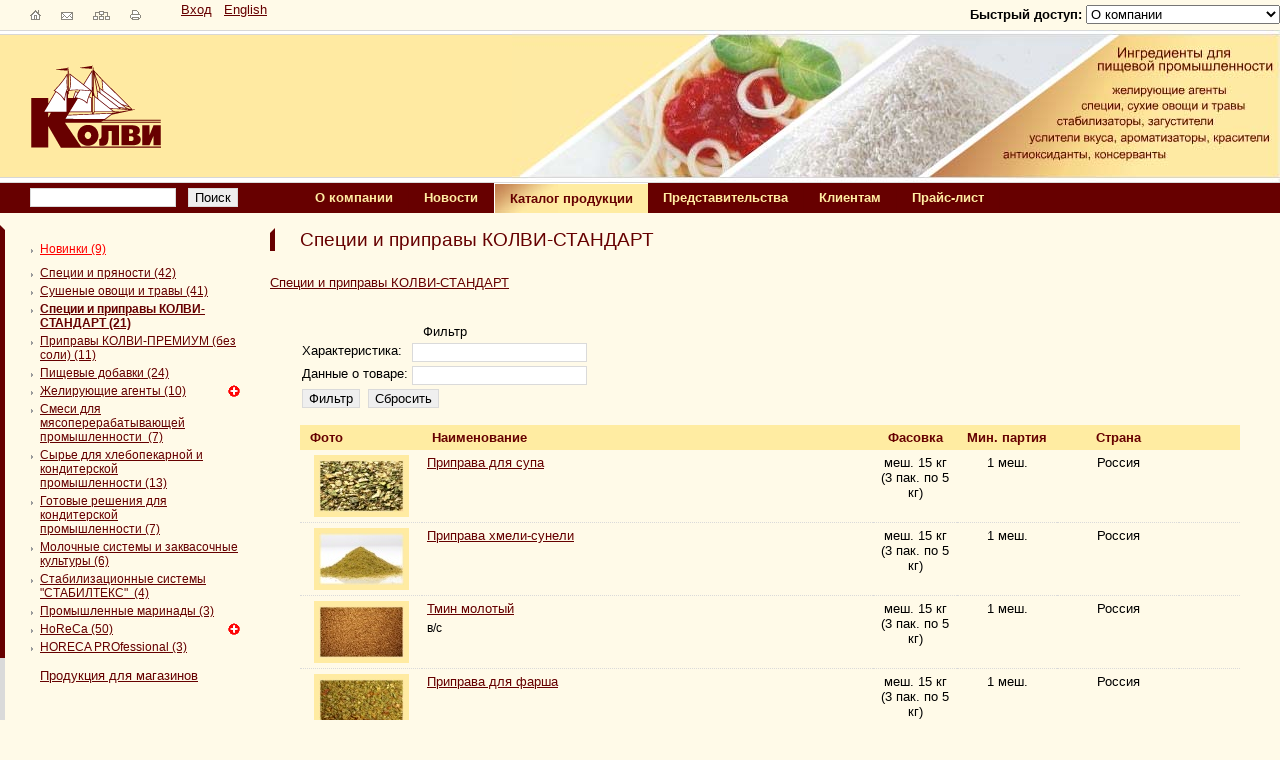

--- FILE ---
content_type: text/html; charset=windows-1251
request_url: https://kolvy.ru/catalogue/81/
body_size: 33585
content:
 
<!DOCTYPE html PUBLIC "-//W3C//DTD XHTML 1.0 Transitional//EN" "http://www.w3.org/TR/xhtml1/DTD/xhtml1-transitional.dtd">
<html xmlns="http://www.w3.org/1999/xhtml" xml:lang="ru" lang="ru">
<head>
<meta name="yandex-verification" content="3a8e2b0a854cdd86" />
<meta name='yandex-verification' content='45c9d966c52e5571' />
<meta http-equiv="Content-Type" content="text/html; charset=windows-1251" />
<link href="/bitrix/cache/css/s1/kolvy1/page_f0a68b567f6128ee8a9f0975b5bd5431/page_f0a68b567f6128ee8a9f0975b5bd5431_9d3da4172599f12849090ac67c48562e.css?1749549856" type="text/css" rel="stylesheet" />
<link href="/bitrix/cache/css/s1/kolvy1/kernel/kernel.css?1749636544" type="text/css" rel="stylesheet" />
<script type="text/javascript"> var arKernelCSS = new Array('/bitrix/js/main/core/css/core.css','/bitrix/js/main/core/css/core_popup.css','/home/kolvy/rusbk.ru/docs/bitrix/js/main/core/css/core.css','/home/kolvy/rusbk.ru/docs/bitrix/js/main/core/css/core_popup.css','/bitrix/js/fileman/sticker.css','/bitrix/js/main/core/css/core_panel.css'); </script><link href="/bitrix/cache/css/s1/kolvy1/template_59cec55bd11c3a487f8eada2658c0c4d/template_59cec55bd11c3a487f8eada2658c0c4d_39b68672103a7ac692e0f2dd7937964c.css?1749549596" type="text/css" rel="stylesheet" />

<script type="text/javascript">if(!window.BX)window.BX={message:function(mess){if(typeof mess=='object') for(var i in mess) BX.message[i]=mess[i]; return true;}};</script><script type="text/javascript">(window.BX||top.BX).message({'LANGUAGE_ID':'ru','FORMAT_DATE':'DD.MM.YYYY','FORMAT_DATETIME':'DD.MM.YYYY HH:MI:SS','COOKIE_PREFIX':'BITRIX_SM','USER_ID':'','SERVER_TIME':'1769406705','SERVER_TZ_OFFSET':'10800','USER_TZ_OFFSET':'0','USER_TZ_AUTO':'Y','bitrix_sessid':'7d7813434a471ac8d48ce6906250a89c','SITE_ID':'s1'});(window.BX||top.BX).message({'JS_CORE_LOADING':'Загрузка...','JS_CORE_NO_DATA':'- Нет данных -','JS_CORE_WINDOW_CLOSE':'Закрыть','JS_CORE_WINDOW_EXPAND':'Развернуть','JS_CORE_WINDOW_NARROW':'Свернуть в окно','JS_CORE_WINDOW_SAVE':'Сохранить','JS_CORE_WINDOW_CANCEL':'Отменить','JS_CORE_H':'ч','JS_CORE_M':'м','JS_CORE_S':'с','JSADM_AI_HIDE_EXTRA':'Скрыть лишние','JSADM_AI_ALL_NOTIF':'Показать все','JSADM_AUTH_REQ':'Требуется авторизация!','JS_CORE_WINDOW_AUTH':'Войти','JS_CORE_IMAGE_FULL':'Полный размер'});</script>
<script type="text/javascript" src="/bitrix/cache/js/s1/kolvy1/kernel/kernel.js?1749959173"></script>
<script type="text/javascript"> BX.setKernelJS(['/bitrix/js/main/core/core.js','/bitrix/js/main/core/core_ajax.js','/bitrix/js/main/session.js','/bitrix/js/main/core/core_popup.js','/home/kolvy/rusbk.ru/docs/bitrix/js/main/core/core.js','/home/kolvy/rusbk.ru/docs/bitrix/js/main/core/core_ajax.js','/home/kolvy/rusbk.ru/docs/bitrix/js/main/session.js','/home/kolvy/rusbk.ru/docs/bitrix/js/main/core/core_popup.js','/bitrix/js/main/core/core_fx.js','/bitrix/js/main/core/core_window.js','/bitrix/js/fileman/sticker.js','/bitrix/js/main/core/core_admin.js','/bitrix/js/main/utils.js','/bitrix/js/main/admin_tools.js','/bitrix/js/main/popup_menu.js','/bitrix/js/main/admin_search.js','/bitrix/js/main/hot_keys.js','/bitrix/js/main/public_tools.js','/home/kolvy/rusbk.ru/docs/bitrix/js/main/cphttprequest.js']); </script><script type="text/javascript">
bxSession.Expand(1440, '7d7813434a471ac8d48ce6906250a89c', false, '6f55f5052fa0f604f480b82056d3c4e1');
</script>


<script type="text/javascript" src="/bitrix/cache/js/s1/kolvy1/template_d6220b8dec95a5f24f650b4d08c17154/template_d6220b8dec95a5f24f650b4d08c17154_1c9dae1a2c09a856229a6d57dedb601b.js?1749549596"></script>

<link rel="stylesheet" type="text/css" href="/kolvy_ru/design/css/style.css">

	<!--[if lte IE 6]>
	<style type="text/css">
		
		#banner-overlay { 
			background-image: none;
			filter: progid:DXImageTransform.Microsoft.AlphaImageLoader(src='/bitrix/templates/kolvy1images/overlay.png', sizingMethod = 'crop'); 
		}
		
		div.product-overlay {
			background-image: none;
			filter: progid:DXImageTransform.Microsoft.AlphaImageLoader(src='/bitrix/templates/kolvy1images/product-overlay.png', sizingMethod = 'crop');
		}
		
	</style>
	<![endif]-->

	<title>Специи и приправы КОЛВИ-СТАНДАРТ</title>


<script language="javascript">
isDOM=document.getElementById;
isOpera=window.opera && isDOM;
var MM_contentVersion = 5;
var plugin = (navigator.mimeTypes && navigator.mimeTypes["application/x-shockwave-flash"]) ? navigator.mimeTypes["application/x-shockwave-flash"].enabledPlugin : 0;
if ( plugin ) {
	var words = navigator.plugins["Shockwave Flash"].description.split(" ");
	for (var i = 0; i < words.length; ++i){
		if (isNaN(parseInt(words[i]))) continue;
		var MM_PluginVersion = words[i];
	}
	var MM_FlashCanPlay = MM_PluginVersion >= MM_contentVersion;
}
else if (navigator.userAgent && navigator.userAgent.indexOf("MSIE")>=0 && (navigator.appVersion.indexOf("Win") != -1)) {
	document.write('<SCR' + 'IPT LANGUAGE=VBScript\> \n'); //FS hide this from IE4.5 Mac by splitting the tag
	document.write('on error resume next \n');
	document.write('MM_FlashCanPlay = ( IsObject(CreateObject("ShockwaveFlash.ShockwaveFlash." & MM_contentVersion)))\n');
	document.write('</SCR' + 'IPT\> \n');
}

function place_swf(name,src,w,h,scale,wmode,noflash_img,img_alt,link){
	document.write('<object classid="clsid:d27cdb6e-ae6d-11cf-96b8-444553540000" codebase="http://fpdownload.macromedia.com/pub/shockwave/cabs/flash/swflash.cab#version=5,0,0,0" width="'+w+'" height="'+h+'" id="'+name+'" align="middle"><param name="allowScriptAccess" value="sameDomain"><param name="movie" value="'+src+'"><param name="menu" value="false"><param name="quality" value="high"><param name="scale" value="'+scale+'"><param name="wmode" value="'+wmode+'"><param name="bgcolor" value="#ffffff"><embed src="'+src+'" menu="false" quality="high" scale="'+scale+'" wmode="'+wmode+'" bgcolor="#ffffff" width="'+w+'" height="'+h+'" name="'+name+'" align="middle" allowScriptAccess="sameDomain" type="application/x-shockwave-flash" pluginspage="http://www.macromedia.com/go/getflashplayer"></object>');
}
</script>


<script type="text/javascript" src="/js/jquery-1.8.0.min.js"></script>
<script type="text/javascript" src="/lightbox/js/lightbox-2.6.min.js"></script>
<link rel="stylesheet" type="text/css" href="/lightbox/css/lightbox.css"/>
</head>
<body>
	<div id="page-wrapper">
	<div id="panel"></div>
		
<table border=0 width="100%" height="100%" cellpadding="0" cellspacing="0" class="table-top-menu">
	<tr height="30">
		<td colspan="2" valign=middle align=left><table width="100%" height="100%" border=0 cellpadding=0 cellspacing=0>
				<tr>
					<td nowrap valign=middle><IMG height=1 alt="" src="/kolvy_ru/design/images/trans.gif" width=20 border=0><A href="/"><IMG alt="На главную" hspace=10 src="/kolvy_ru/design/images/home.gif" border=0></A><A href="mailto:kolvy@kolvy.ru"><IMG alt="Написать письмо" hspace=10 src="/kolvy_ru/design/images/mail.gif" border=0></A><A href="/sitemap/"><IMG alt="Карта сайта" hspace=10 src="/kolvy_ru/design/images/map.gif" border=0></A><A href="/catalogue/81/?print=Y" target="_blank"><IMG alt="Версия для печати" hspace=10 src="/kolvy_ru/design/images/print.gif" border=0></A></td>
					<td width="100%" align=left valign=middle style="padding-left:30px;"><P><A href="/partners/files/">Вход</A>&nbsp;&nbsp; 
                    <A href="/eng/">English</A>&nbsp;&nbsp; 					<td nowrap valign=middle>
					<b>Быстрый доступ:</b>&nbsp;
					</td>
					<td valign=middle>

<select onchange="if (this.options[this.selectedIndex].value == '') this.selectedIndex=0; else window.open(this.options[this.selectedIndex].value,'_top')">

	<option value="/about/">
		О компании	</option>


	<option value="/about/">
		.....О компании	</option>


	<option value="/about/rekvizity.php">
		.....Реквизиты	</option>


	<option value="/about/clients.php">
		.....Клиенты	</option>


	<option value="/about/credential.php">
		.....Сертификаты и дипломы	</option>


	<option value="/about/personal.php">
		.....Сотрудники	</option>


	<option value="/about/vacancy.php">
		.....Вакансии	</option>


	<option value="/about/contacts.php">
		.....Контакты	</option>


	<option value="/news/">
		Новости	</option>


	<option value="/catalogue/">
		Каталог продукции	</option>


	<option value="/representatives/">
		Представительства	</option>


	<option value="/partners/">
		Клиентам	</option>


	<option value="/partners/index.php">
		.....Сотрудничество	</option>


	<option value="/partners/article/">
		.....Статьи	</option>


	<option value="/partners/links/">
		.....Полезные ссылки 	</option>


	<option value="/partners/answers/">
		.....Ответы на вопросы	</option>


	<option value="/partners/files/">
		.....Файлы	</option>


	<option value="https://disk.yandex.ru/d/NRqL5rpVyjx0wg">
		Прайс-лист	</option>



</select>

						
</td>
				</tr>
			</table></td>
	</tr>
	<tr height=151>
		<td class="tmpl_header">
		
		<a href="/"><img style="padding-top:1px;" width="132" height="86" hspace="30" vspace="30" src="/kolvy_ru/design/images/logo.gif" border="0"></a>
		<!--<a href="/"><img style="" src="/images/kolvy_ny.jpg" border="0"></a>-->
		
		
		
		
			<div><img alt="" src="/kolvy_ru/design/images/trans.gif" width=1 height=1 border=0></div></td>
		<td width="100%" align=right class="tmpl_header"><script language="javascript"><!--
			if (MM_FlashCanPlay && !isOpera){
				document.write('<object classid="clsid:d27cdb6e-ae6d-11cf-96b8-444553540000" codebase="http://fpdownload.macromedia.com/pub/shockwave/cabs/flash/swflash.cab#version=6,0,0,0" width="768" height="152" id="addline" align="><param name="allowScriptAccess" value="sameDomain" /><param name="movie" value="/kolvy_ru/design/flash/addline.swf" /><param name="quality" value="high" /><param name="bgcolor" value="#FFFAE8" /><embed src="/kolvy_ru/design/flash/addline.swf" quality="high" bgcolor="#FFFAE8" width="768" height="152" name="addline" align=" allowScriptAccess="sameDomain" type="application/x-shockwave-flash" pluginspage="http://www.macromedia.com/go/getflashplayer" /></object>');
			}
			else{
				document.write('<img width=768 height=152 hspace=0 vspace=0 border=0 src="/kolvy_ru/design/images/tmpl/noflash.jpg" alt="ООО Колви">');					
			}
			--></script>
			<noscript>
			<img width=768 height=152 hspace=0 vspace=0 border=0 src="/kolvy_ru/design/images/tmpl/noflash.jpg" alt="ООО Колви">
			</noscript></td>
	</tr>
	<tr height=30>
		<td valign=middle class="tmpl_hormenu_td" width="20%">
		
<FORM name=search_form action="/search/index.php">
	<table width=100% height="100%" cellpadding=0 cellspacing=0 border=0>
		<tr>
			<td align=left valign=center>
			
<input type="text" class="search_input" name="q" value="" size="15" maxlength="50" />
						
				&nbsp;
				<input name="s" class="search_button" name="action" type="submit" value="Поиск" />
			</td>
		</tr>
	</table>
</FORM> 
		
		</td>
		<td class="tmpl_hormenu_td" &nbsp;width="80%">
		
		
<div style="float: right;">

</div>
		

		<table height="100%" border=0 cellpadding=0 cellspacing=0>
				<tr>

			<td nowrap class="menu_item" onmouseover="this.className='menu_item_over'" onmouseout="this.className='menu_item'" vAlign="center" align="middle"><a href="/about/">О компании</a></td>
				<td nowrap class="menu_item" onmouseover="this.className='menu_item_over'" onmouseout="this.className='menu_item'" vAlign="center" align="middle"><a href="/news/">Новости</a></td>
				<td nowrap class="menu_item_over" vAlign="center" align="middle"><a href="/catalogue/">Каталог продукции</a></td>
				<td nowrap class="menu_item" onmouseover="this.className='menu_item_over'" onmouseout="this.className='menu_item'" vAlign="center" align="middle"><a href="/representatives/">Представительства</a></td>
				<td nowrap class="menu_item" onmouseover="this.className='menu_item_over'" onmouseout="this.className='menu_item'" vAlign="center" align="middle"><a href="/partners/">Клиентам</a></td>
				<td nowrap class="menu_item" onmouseover="this.className='menu_item_over'" onmouseout="this.className='menu_item'" vAlign="center" align="middle"><a href="https://disk.yandex.ru/d/NRqL5rpVyjx0wg">Прайс-лист</a></td>
	

				</tr>
			</table>

</td>
	</tr>
	<tr height="100%">
		<td class="tmpl_left_col">
        	<!--<div class="left-bg-top"><img src="/kolvy_ru/design/images/news_fishka.gif"></div>-->
            	<div class="gray-bg">
                   





<style type="text/css">
	.tmpl_left_col .catalog-section-list{background:url(http://kolvy.ru/kolvy_ru/design/images/news_line.gif) repeat-y scroll left bottom transparent; padding:0 0 0 20px;}
	.tmpl_left_col .catalog-section-list ul{ margin:0px; padding:10px 0 0 20px;}
	.tmpl_left_col .catalog-section-list li{list-style-image:url(/kolvy_ru/design/images/pimps/pimp_01_li.gif); font-size:12px; margin:0px; padding:0 0 4px 0px;}
	.tmpl_left_col .catalog-section-list li.m0{color:red; padding-bottom:10px;}
	.tmpl_left_col .catalog-section-list li.m0 a{color:red;}
    .tmpl_left_col .catalog-section-list li a.active{font-weight:bold;}
</style>


<style type="text/css">
.closed {display:none;}
.opened {display:block;}
</style>

<script type="text/javascript">
function toggle(imgElem, divId) {

  if(document.getElementById) {

    var divElem = document.getElementById(divId);

    if(divElem.className == "closed") {

        imgElem.src = "/images/menu_opened.gif";
        divElem.className = "opened";

    } else {

        imgElem.src = "/images/menu_closed.gif"; 
        divElem.className = "closed";
    }
  }

}

$(document).ready(function(){
	var a_active = $('td.tmpl_left_col div.catalog-section-list ul ul a.active');
	a_active.parentsUntil('ul.left_menu1').last().prev().prev().find('a').addClass('active');
	a_active.parentsUntil('ul.left_menu1').last().prev().attr('src', "/images/menu_opened.gif");
	a_active.parentsUntil('ul.left_menu1').last().toggleClass('closed');
	a_active.parentsUntil('ul.left_menu1').last().toggleClass('opened');
	
	
});
</script> 




<div align="left"><img src="http://kolvy.ru/kolvy_ru/design/images/news_fishka.gif"></div>
<div class="catalog-section-list">

<ul class="left_menu1">


<li class="m0"><a  href="/catalogue/95/">
Новинки&nbsp;(9)</a></li>






<li class="m1"><a  href="/catalogue/79/">
Специи и пряности&nbsp;(42)</a></li>






<li class="m2"><a  href="/catalogue/80/">
Сушеные овощи и травы&nbsp;(41)</a></li>






<li class="m3"><a  class="active" href="/catalogue/81/">
Специи и приправы КОЛВИ-СТАНДАРТ&nbsp;(21)</a></li>






<li class="m4"><a  href="/catalogue/97/">
Приправы КОЛВИ-ПРЕМИУМ (без соли)&nbsp;(11)</a></li>






<li class="m5"><a  href="/catalogue/82/">
Пищевые добавки&nbsp;(24)</a></li>






<li class="m6"><a  href="/catalogue/93/">
Желирующие агенты&nbsp;(10)</a></li>




<img src='/images/menu_closed.gif' class='toogle_img' onclick='toggle(this, 7)'> <ul id='7' class='closed'>

<li class="m7"><a  href="/catalogue/89/">
Желатин&nbsp;(3)</a></li>






<li class="m8"><a  href="/catalogue/91/">
Камеди&nbsp;(3)</a></li>






<li class="m9"><a  href="/catalogue/90/">
Прочие гидроколоиды&nbsp;(3)</a></li>






<li class="m10"><a  href="/catalogue/92/">
Животные и растительные белки&nbsp;(1)</a></li>




</ul>

<li class="m11"><a  href="/catalogue/176/">
Смеси для мясоперерабатывающей промышленности &nbsp;(7)</a></li>






<li class="m12"><a  href="/catalogue/83/">
Сырье для хлебопекарной и кондитерской промышленности&nbsp;(13)</a></li>






<li class="m13"><a  href="/catalogue/194/">
Готовые решения для кондитерской промышленности&nbsp;(7)</a></li>






<li class="m14"><a  href="/catalogue/189/">
Молочные системы и заквасочные культуры&nbsp;(6)</a></li>






<li class="m15"><a  href="/catalogue/108/">
Стабилизационные системы &quot;СТАБИЛТЕКС&quot; &nbsp;(4)</a></li>






<li class="m16"><a  href="/catalogue/186/">
Промышленные маринады&nbsp;(3)</a></li>






<li class="m17"><a  href="/catalogue/98/">
HoReCa&nbsp;(50)</a></li>




<img src='/images/menu_closed.gif' class='toogle_img' onclick='toggle(this, 18)'> <ul id='18' class='closed'>

<li class="m18"><a  href="/catalogue/106/">
Приправы (пак. до 1 кг)&nbsp;(8)</a></li>






<li class="m19"><a  href="/catalogue/181/">
Приправы и пищевые добавки (ПЭТ-банки)&nbsp;(11)</a></li>






<li class="m20"><a  href="/catalogue/105/">
Специи и пряности (пак. до 1 кг)&nbsp;(12)</a></li>






<li class="m21"><a  href="/catalogue/107/">
Специи и пряности (ПЭТ-банки)&nbsp;(12)</a></li>






<li class="m22"><a  href="/catalogue/100/">
Маринады &quot;Виртекс&quot;&nbsp;(0)</a></li>




</ul>

<li class="m23"><a  href="/catalogue/205/">
HORECA PROfessional&nbsp;(3)</a></li>




</ul>




</div> 
<div style="padding: 10px 0pt 0pt 35px; border-left: 5px solid rgb(218, 218, 218);"><a href="/catalogue/4shops/" >Продукция для магазинов</a></div>
 
 
<br />
 
<br />
 
<br />
 
<div class="border-gray"><span style="font-family: Tahoma, sans-serif; color: rgb(99, 36, 35);"><font size="3"><strong>КОНТАКТЫ </strong></font> 
    <p>г. Москва, ул. 9-я Парковая, д. 39. 
      <br />
     <a href="mailto:kolvy@kolvy.ru" >kolvy@kolvy.ru</a></p>
  
    <table style="width: 205px; height: 38px;" border="0" cellspacing="1" cellpadding="1">
      <tbody>
        <tr><td style="border-image: initial;"><font face="Georgia" color="#7b3000"><font size="4">+7 (499) 271-93-43</font></font></td></tr>
       </tbody>
     </table>
   
    <p><a href="/about/contacts.php" >полная контактная информация</a>&nbsp;<img border="0" src="/kolvy_ru/design/images/docs/arrow.gif"  /></p>
   
    <div><strong><img width="1px" height="120px" border="0" hspace="0" vspace="0" src="/kolvy_ru/design/images/trans.gif"  /></strong></div>
   </span> 
  <p></p>
 
  <p></p>
 
  <p></p>
 
  <p></p>
 </div>
                </div>
            </td>
            
		<td class="tmpl_content">
        	<div class="gray-left-line"> 
<h1 class="section">Специи и приправы КОЛВИ-СТАНДАРТ</h1>
 <ul class="breadcrumb-navigation"><li><a href="/catalogue/81/" title="Специи и приправы КОЛВИ-СТАНДАРТ">Специи и приправы КОЛВИ-СТАНДАРТ</a></li></ul> 
<br />
 
<div class="block-catalog"> 
<div><table  class="catalog-sections"><tbody>



</tbody></table></div><br />
<form name="arrFilter_form" action="/catalogue/81/" method="get">
		<table class="data-table" cellspacing="0" cellpadding="2">
	<thead>
		<tr>
			<td colspan="2" align="center">Фильтр</td>
		</tr>
	</thead>
	<tbody>
									<tr>
					<td valign="top">Характеристика:</td>
					<td valign="top"><input type="text" name="arrFilter_pf[CHARACT]" size="20" value="" /></td>
				</tr>
												<tr>
					<td valign="top">Данные о товаре:</td>
					<td valign="top"><input type="text" name="arrFilter_pf[product_desc]" size="20" value="" /></td>
				</tr>
						</tbody>
	<tfoot>
		<tr>
			<td colspan="2">
				<input type="submit" name="set_filter" value="Фильтр" /><input type="hidden" name="set_filter" value="Y" />&nbsp;&nbsp;<input type="submit" name="del_filter" value="Сбросить" /></td>
		</tr>
	</tfoot>
	</table>
</form>
<br />
<style type="text/css">

.product_desc_ .feature{padding:5px 0 0 0px; font-size:12px;}
.product_desc_ .desc_text{font-size:11px;}
.product_desc{display:none;}
.cat_table .td_hdr{white-space:nowrap; padding:5px 10px 5px 10px;}
.cat_table .image_preview{width:13%; text-align:center;}
.cat_table .product_desc_{width:48%;}
.cat_table .CHARACT{display:none; text-align:center;}
.cat_table .FASOVKA{width:9%; text-align:center;}
.cat_table .MIN_PART{width:7%; text-align:center;}
.cat_table .COUNTRY{width:13%; text-align:center;}


</style>



<table cellspacing="0" cellpadding="0" border="0" class="cat_table" width="100%"><tbody>
	
	<tr>
		<td class="td_hdr">Фото</td>
		<td class="td_hdr">Наименование</td>
						<td class="td_hdr CHARACT">Характеристика</td>
            				<td class="td_hdr FASOVKA">Фасовка</td>
            				<td class="td_hdr MIN_PART">Мин. партия</td>
            				<td class="td_hdr COUNTRY">Страна</td>
            				<td class="td_hdr product_desc">Данные о товаре</td>
            				<td class="td_hdr "></td>
            	</tr>
	</thead>
		<tr>
			<td valign="top" class="image_preview">
										<a href="/catalogue/81/prod-1908"><img border="0" src="/upload/iblock/665/6657fc47f0ef5a88fe2e13f081f2ba2d.jpg" width="85" height="52" alt="Приправа для супа" title="Приправа для супа" class="images-border"   /></a>
							</td>
		<td class="product_desc_">
			<a href="/catalogue/81/prod-1908">Приправа для супа</a>
			            	
                <!-- if not empty feature -->
                                 
            	<!-- if not empty then writteln desc -->
                            
		</td>
				<td class="CHARACT">
					</td>
				<td class="FASOVKA">
			меш. 15 кг (3 пак. по 5 кг)		</td>
				<td class="MIN_PART">
			1 меш.		</td>
				<td class="COUNTRY">
			Россия		</td>
				<td class="product_desc">
					</td>
				<td class="Функциональные свойства">
					</td>
							</tr>
		<tr>
			<td valign="top" class="image_preview">
										<a href="/catalogue/81/prod-1907"><img border="0" src="/upload/iblock/63e/63e16c5f54af409d986389751d8c97b9.jpg" width="85" height="52" alt="Приправа хмели-сунели" title="Приправа хмели-сунели" class="images-border"   /></a>
							</td>
		<td class="product_desc_">
			<a href="/catalogue/81/prod-1907">Приправа хмели-сунели</a>
			            	
                <!-- if not empty feature -->
                                 
            	<!-- if not empty then writteln desc -->
                            
		</td>
				<td class="CHARACT">
					</td>
				<td class="FASOVKA">
			меш. 15 кг (3 пак. по 5 кг)		</td>
				<td class="MIN_PART">
			1 меш.		</td>
				<td class="COUNTRY">
			Россия		</td>
				<td class="product_desc">
					</td>
				<td class="Функциональные свойства">
					</td>
							</tr>
		<tr>
			<td valign="top" class="image_preview">
										<a href="/catalogue/81/prod-1905"><img border="0" src="/upload/iblock/f6e/f6e1d06f08f26dc42aa05cc07e8fc9b5.jpg" width="85" height="52" alt="Тмин молотый" title="Тмин молотый" class="images-border"   /></a>
							</td>
		<td class="product_desc_">
			<a href="/catalogue/81/prod-1905">Тмин молотый</a>
			            	
                <!-- if not empty feature -->
                                <div class="feature">
                	<b><!-- --></b> 
                    в/с                 </div>
                                  
            	<!-- if not empty then writteln desc -->
                            
		</td>
				<td class="CHARACT">
			в/с		</td>
				<td class="FASOVKA">
			меш. 15 кг (3 пак. по 5 кг)		</td>
				<td class="MIN_PART">
			1 меш.		</td>
				<td class="COUNTRY">
			Россия		</td>
				<td class="product_desc">
					</td>
				<td class="Функциональные свойства">
					</td>
							</tr>
		<tr>
			<td valign="top" class="image_preview">
										<a href="/catalogue/81/prod-1904"><img border="0" src="/upload/iblock/43a/43a9dbab17e8ef5d583bcfeddb8ce5c8.jpg" width="85" height="52" alt="Приправа для фарша" title="Приправа для фарша" class="images-border"   /></a>
							</td>
		<td class="product_desc_">
			<a href="/catalogue/81/prod-1904">Приправа для фарша</a>
			            	
                <!-- if not empty feature -->
                                 
            	<!-- if not empty then writteln desc -->
                            
		</td>
				<td class="CHARACT">
					</td>
				<td class="FASOVKA">
			меш. 15 кг (3 пак. по 5 кг)		</td>
				<td class="MIN_PART">
			1 меш.		</td>
				<td class="COUNTRY">
			Россия		</td>
				<td class="product_desc">
					</td>
				<td class="Функциональные свойства">
					</td>
							</tr>
		<tr>
			<td valign="top" class="image_preview">
										<a href="/catalogue/81/prod-1903"><img border="0" src="/upload/iblock/d35/d35fd25f50d4a0d37828939416b2025f.jpg" width="85" height="52" alt="Приправа для шашлыка" title="Приправа для шашлыка" class="images-border"   /></a>
							</td>
		<td class="product_desc_">
			<a href="/catalogue/81/prod-1903">Приправа для шашлыка</a>
			            	
                <!-- if not empty feature -->
                                 
            	<!-- if not empty then writteln desc -->
                            
		</td>
				<td class="CHARACT">
					</td>
				<td class="FASOVKA">
			меш. 15 кг (3 пак. по 5 кг)		</td>
				<td class="MIN_PART">
			1 меш.		</td>
				<td class="COUNTRY">
			Россия		</td>
				<td class="product_desc">
					</td>
				<td class="Функциональные свойства">
					</td>
							</tr>
		<tr>
			<td valign="top" class="image_preview">
										<a href="/catalogue/81/prod-1902"><img border="0" src="/upload/iblock/0f4/0f4569e8ae4bdf32acd5c77790e6c1b4.jpg" width="85" height="52" alt="Приправа для плова" title="Приправа для плова" class="images-border"   /></a>
							</td>
		<td class="product_desc_">
			<a href="/catalogue/81/prod-1902">Приправа для плова</a>
			            	
                <!-- if not empty feature -->
                                 
            	<!-- if not empty then writteln desc -->
                            
		</td>
				<td class="CHARACT">
					</td>
				<td class="FASOVKA">
			меш. 15 кг (3 пак. по 5 кг)		</td>
				<td class="MIN_PART">
			1 меш.		</td>
				<td class="COUNTRY">
			Россия		</td>
				<td class="product_desc">
					</td>
				<td class="Функциональные свойства">
					</td>
							</tr>
		<tr>
			<td valign="top" class="image_preview">
										<a href="/catalogue/81/prod-1901"><img border="0" src="/upload/iblock/b8f/b8fec0a1a958184df00662e695cb118d.jpg" width="85" height="52" alt="Приправа для рыбы" title="Приправа для рыбы" class="images-border"   /></a>
							</td>
		<td class="product_desc_">
			<a href="/catalogue/81/prod-1901">Приправа для рыбы</a>
			            	
                <!-- if not empty feature -->
                                 
            	<!-- if not empty then writteln desc -->
                            
		</td>
				<td class="CHARACT">
					</td>
				<td class="FASOVKA">
			меш. 15 кг (3 пак.по 5 кг)		</td>
				<td class="MIN_PART">
			1 меш.		</td>
				<td class="COUNTRY">
			Россия		</td>
				<td class="product_desc">
					</td>
				<td class="Функциональные свойства">
					</td>
							</tr>
		<tr>
			<td valign="top" class="image_preview">
										<a href="/catalogue/81/prod-1900"><img border="0" src="/upload/iblock/25c/25cbc2cf94bab8a4258b04fedae0d5fb.jpg" width="85" height="52" alt="Приправа для моркови по-корейски" title="Приправа для моркови по-корейски" class="images-border"   /></a>
							</td>
		<td class="product_desc_">
			<a href="/catalogue/81/prod-1900">Приправа для моркови по-корейски</a>
			            	
                <!-- if not empty feature -->
                                 
            	<!-- if not empty then writteln desc -->
                            
		</td>
				<td class="CHARACT">
					</td>
				<td class="FASOVKA">
			меш. 15 кг (3 пак. по 5 кг)		</td>
				<td class="MIN_PART">
			1 меш.		</td>
				<td class="COUNTRY">
			Россия		</td>
				<td class="product_desc">
					</td>
				<td class="Функциональные свойства">
					</td>
							</tr>
		<tr>
			<td valign="top" class="image_preview">
										<a href="/catalogue/81/prod-1899"><img border="0" src="/upload/iblock/cac/cac19809a2829e616fd4250cec4ac7da.jpg" width="85" height="52" alt="Приправа для мяса" title="Приправа для мяса" class="images-border"   /></a>
							</td>
		<td class="product_desc_">
			<a href="/catalogue/81/prod-1899">Приправа для мяса</a>
			            	
                <!-- if not empty feature -->
                                 
            	<!-- if not empty then writteln desc -->
                            
		</td>
				<td class="CHARACT">
					</td>
				<td class="FASOVKA">
			меш. 15 кг (3 пак. по 5 кг)		</td>
				<td class="MIN_PART">
			1 меш.		</td>
				<td class="COUNTRY">
			Россия		</td>
				<td class="product_desc">
					</td>
				<td class="Функциональные свойства">
					</td>
							</tr>
		<tr>
			<td valign="top" class="image_preview">
										<a href="/catalogue/81/prod-1898"><img border="0" src="/upload/iblock/7ec/7ece34b464d836969c3fc5724964266e.jpg" width="85" height="52" alt="Приправа для курицы-гриль" title="Приправа для курицы-гриль" class="images-border"   /></a>
							</td>
		<td class="product_desc_">
			<a href="/catalogue/81/prod-1898">Приправа для курицы-гриль</a>
			            	
                <!-- if not empty feature -->
                                 
            	<!-- if not empty then writteln desc -->
                            
		</td>
				<td class="CHARACT">
					</td>
				<td class="FASOVKA">
			меш. 15 кг (3 пак. по 5 кг)		</td>
				<td class="MIN_PART">
			1 меш.		</td>
				<td class="COUNTRY">
			Россия		</td>
				<td class="product_desc">
					</td>
				<td class="Функциональные свойства">
					</td>
							</tr>
	</table>
	<p><div class="navigation">
		<div class="navigation-arrows">
			<span class="arrow">&larr;</span><span class="ctrl"> ctrl</span>&nbsp;<span class="disabled">предыдущая</span>&nbsp;<a href="/catalogue/81/?PAGEN_1=2" id="navigation_1_next_page">следующая</a>&nbsp;<span class="ctrl">ctrl </span><span class="arrow">&rarr;</span>
		</div>

		<div class="navigation-pages">
			<span class="navigation-title">Страницы:</span>
				<span class="nav-current-page">1</span>
				<a href="/catalogue/81/?PAGEN_1=2">2</a>
				<a href="/catalogue/81/?PAGEN_1=3">3</a>
			<a class="nav-page-all" href="/catalogue/81/?SHOWALL_1=1">Все</a>
	</div>
</div>
<script type="text/javascript">
	BX.bind(document, "keydown", function (event) {

		event = event || window.event;
		if (!event.ctrlKey)
			return;

		var target = event.target || event.srcElement;
		if (target && target.nodeName && (target.nodeName.toUpperCase() == "INPUT" || target.nodeName.toUpperCase() == "TEXTAREA"))
			return;

		var key = (event.keyCode ? event.keyCode : (event.which ? event.which : null));
		if (!key)
			return;

		var link = null;
		if (key == 39)
			link = BX('navigation_1_next_page');
		else if (key == 37)
			link = BX('navigation_1_previous_page');

		if (link && link.href)
			document.location = link.href;
	});
</script></p>
 </div>
</div>
</td>
	</tr>
	<tr height=100>
		<td class="footer_left">
        <div class="bottom-fon">
            <img src="/images/pic3_top.gif" alt="" />        </div>
			
            <div><IMG height=1 alt="" src="/kolvy_ru/design/images/trans.gif" width=20 border=0><A href="http://kolvy.ru/"><IMG alt="На главную" hspace=10 src="/kolvy_ru/design/images/home.gif" border=0></A><A href="mailto:kolvy@kolvy.ru"><IMG alt="Написать письмо" hspace=10 src="/kolvy_ru/design/images/mail.gif" border=0></A><A href="/sitemap/"><IMG alt="Карта сайта" hspace=10 src="/kolvy_ru/design/images/map.gif" border=0></A><A href="/catalogue/81/?print=Y" target="_blank"><IMG alt="Версия для печати" hspace=10 src="/kolvy_ru/design/images/print.gif" border=0></A></div></td>
		<td align=left valign=top  bgcolor="#FFEBA2"><table border=0 cellpadding=0 cellspacing=0>
				<tr>
					<td class="copyright"><P>©  2005-2026 &nbsp;&nbsp;&nbsp;&nbsp;&nbsp;&nbsp;&nbsp;&nbsp;&nbsp;&nbsp;&nbsp;&nbsp;&nbsp;&nbsp;&nbsp;&nbsp;&nbsp;&nbsp;&nbsp;&nbsp;&nbsp;&nbsp;&nbsp;&nbsp;&nbsp;&nbsp;&nbsp;&nbsp;&nbsp;&nbsp;&nbsp;&nbsp;&nbsp;&nbsp;&nbsp;&nbsp;&nbsp;&nbsp;&nbsp;&nbsp;&nbsp;<BR>
							<BR>
							</P>
						</td>
					<td class="copyright" style="padding-left:50px">
					<!--LiveInternet counter-->
						<script type="text/javascript"><!--
document.write("<a href='http://www.liveinternet.ru/click' "+
"target=_blank><img src='http://counter.yadro.ru/hit?t26.1;r"+
escape(document.referrer)+((typeof(screen)=="undefined")?"":
";s"+screen.width+"*"+screen.height+"*"+(screen.colorDepth?
screen.colorDepth:screen.pixelDepth))+";u"+escape(document.URL)+
";"+Math.random()+
"' alt='' title='LiveInternet: показано число посетителей за сегодн\я' "+
"border=0 width=88 height=15><\/a>")//--></script>
						<!--/LiveInternet--></td>
				</tr>
			</table></td>
	</tr>
</table>
	</div>


<!-- Yandex.Metrika counter -->
<script type="text/javascript">
(function (d, w, c) {
    (w[c] = w[c] || []).push(function() {
        try {
            w.yaCounter21640849 = new Ya.Metrika({id:21640849,
                    webvisor:true,
                    clickmap:true,
                    trackLinks:true,
                    accurateTrackBounce:true});
        } catch(e) { }
    });

    var n = d.getElementsByTagName("script")[0],
        s = d.createElement("script"),
        f = function () { n.parentNode.insertBefore(s, n); };
    s.type = "text/javascript";
    s.async = true;
    s.src = (d.location.protocol == "https:" ? "https:" : "http:") + "//mc.yandex.ru/metrika/watch.js";

    if (w.opera == "[object Opera]") {
        d.addEventListener("DOMContentLoaded", f, false);
    } else { f(); }
})(document, window, "yandex_metrika_callbacks");
</script>
<noscript><div><img src="//mc.yandex.ru/watch/21640849" style="position:absolute; left:-9999px;" alt="" /></div></noscript>
<!-- /Yandex.Metrika counter -->

<script>
        (function(w,d,u){
                var s=d.createElement('script');s.async=true;s.src=u+'?'+(Date.now()/60000|0);
                var h=d.getElementsByTagName('script')[0];h.parentNode.insertBefore(s,h);
        })(window,document,'https://cdn.bitrix24.ru/b11851240/crm/site_button/loader_3_42oo0p.js');
</script>

<script>
	(function(w,d,u){
		var s=d.createElement('script');s.async=true;s.src=u+'?'+(Date.now()/60000|0);
		var h=d.getElementsByTagName('script')[0];h.parentNode.insertBefore(s,h);
	})(window,document,'https://cdn.bitrix24.ru/b11851240/crm/tag/call.tracker.js');
</script>

</body>
</html>

--- FILE ---
content_type: text/css
request_url: https://kolvy.ru/bitrix/cache/css/s1/kolvy1/template_59cec55bd11c3a487f8eada2658c0c4d/template_59cec55bd11c3a487f8eada2658c0c4d_39b68672103a7ac692e0f2dd7937964c.css?1749549596
body_size: 15519
content:



/* Start:/bitrix/templates/.default/components/bitrix/menu/kolvy_quick_manu/style.css*/
/* Left menu*/
ul.left-menu
{
	list-style:none;
	margin:0; padding:0;
	margin-bottom:8px;
	position: relative; /*IE bug*/
}

ul.left-menu li
{
	padding: 10px 16px;
	background:#F5F5F5 url('/bitrix/templates/.default/components/bitrix/menu/kolvy_quick_manu/images/left_menu_bg.gif') top repeat-x;
}

ul.left-menu li a
{
	font-size:100%;
	color:#BC262C;
	font-weight:bold;
	text-decoration:none;
}

ul.left-menu li a:visited
{
	color:#BC262C;
}

ul.left-menu li a:hover
{
	color:#BC262C;
}


ul.left-menu li a.selected:link, 
ul.left-menu li a.selected:visited, 
ul.left-menu li a.selected:active, 
ul.left-menu li a.selected:hover
{
	color:#FC8D3D;
}



/* End */



/* Start:/bitrix/templates/.default/components/bitrix/menu/kolvy_top_menu/style.css*/
/**Top menu**/
#horizontal-multilevel-menu,#horizontal-multilevel-menu ul
{
	margin:0; padding:0;
	background:#BC262C url('/bitrix/templates/.default/components/bitrix/menu/kolvy_top_menu/images/header_menu_bg.gif') repeat-x;
	min-height:27px;
	width:100%;
	list-style:none;
	font-size:11px;
	float:left;
	/*font-size:90%*/
}

#horizontal-multilevel-menu
{
	
}

/*Links*/
#horizontal-multilevel-menu a
{
	display:block;
	padding:5px 10px;
	/*padding:0.3em 0.8em;*/
	text-decoration:none;
	text-align:center;
}

#horizontal-multilevel-menu li 
{
	float:left;
}

/*Root items*/
#horizontal-multilevel-menu li a.root-item
{
	color:#fff;
	font-weight:bold;
	padding:7px 12px;
}

/*Root menu selected*/
#horizontal-multilevel-menu li a.root-item-selected
{
	background:#fc8d3d;
	color:#fff;
	font-weight:bold;
	padding:7px 12px;
}

/*Root items: hover*/
#horizontal-multilevel-menu li:hover a.root-item, #horizontal-multilevel-menu li.jshover a.root-item
{
	background:#e26336;
	color:#fff;
}

/*Item-parents*/
#horizontal-multilevel-menu a.parent
{
	background: url('/bitrix/templates/.default/components/bitrix/menu/kolvy_top_menu/images/arrow.gif') center right no-repeat;
}

/*Denied items*/
#horizontal-multilevel-menu a.denied
{
	background: url('/bitrix/templates/.default/components/bitrix/menu/kolvy_top_menu/images/lock.gif') center right no-repeat;
}

/*Child-items: hover*/
#horizontal-multilevel-menu li:hover, #horizontal-multilevel-menu li.jshover
{
	background:#D6D6D6;
	color:#fff;
}

/*Child-items selected*/
#horizontal-multilevel-menu li.item-selected
{
	background:#D6D6D6;
	color:#fff;
}

/*Sub-menu box*/
#horizontal-multilevel-menu li ul
{
	position:absolute;
	/*top:-999em;*/
	top:auto;
	display:none;
	z-index:500;

	height:auto;
	/*width:12em;*/
	width:135px;
	background:#F5F5F5;
	border:1px solid #C1C1C1;
}

/*Sub-menu item box*/
#horizontal-multilevel-menu li li 
{
	width:100%;
	border-bottom:1px solid #DEDEDE;
}

/*Item link*/
#horizontal-multilevel-menu li ul a
{
	text-align:left;
}

/*Items text color & size */
#horizontal-multilevel-menu li a,
#horizontal-multilevel-menu li:hover li a,
#horizontal-multilevel-menu li.jshover li a,
#horizontal-multilevel-menu li:hover li:hover li a,
#horizontal-multilevel-menu li.jshover li.jshover li a,
#horizontal-multilevel-menu li:hover li:hover li:hover li a,
#horizontal-multilevel-menu li.jshover li.jshover li.jshover li a,
#horizontal-multilevel-menu li:hover li:hover li:hover li:hover li a,
#horizontal-multilevel-menu li.jshover li.jshover li.jshover li.jshover li a,
#horizontal-multilevel-menu li:hover li:hover li:hover li:hover li:hover li a,
#horizontal-multilevel-menu li.jshover li.jshover li.jshover li.jshover li.jshover li a
{
	color:#4F4F4F;
	font-weight:bold;
}

/*Items text color & size: hover*/
#horizontal-multilevel-menu li:hover li:hover a,
#horizontal-multilevel-menu li.jshover li.jshover a,
#horizontal-multilevel-menu li:hover li:hover li:hover a,
#horizontal-multilevel-menu li.jshover li.jshover li.jshover a,
#horizontal-multilevel-menu li:hover li:hover li:hover li:hover a,
#horizontal-multilevel-menu li.jshover li.jshover li.jshover li.jshover a
#horizontal-multilevel-menu li:hover li:hover li:hover li:hover li:hover a,
#horizontal-multilevel-menu li.jshover li.jshover li.jshover li.jshover li.jshover a
#horizontal-multilevel-menu li:hover li:hover li:hover li:hover li:hover li:hover a,
#horizontal-multilevel-menu li.jshover li.jshover li.jshover li.jshover li.jshover li.jshover a
{
	color:#4F4F4F;
}

#horizontal-multilevel-menu li ul ul
{
	margin:-27px 0 0 132px;
	/*margin:-1.93em 0 0 11.6em;*/
}

#horizontal-multilevel-menu li:hover ul ul,
#horizontal-multilevel-menu li.jshover ul ul,
#horizontal-multilevel-menu li:hover ul ul ul,
#horizontal-multilevel-menu li.jshover ul ul ul,
#horizontal-multilevel-menu li:hover ul ul ul ul,
#horizontal-multilevel-menu li.jshover ul ul ul ul,
#horizontal-multilevel-menu li:hover ul ul ul ul ul,
#horizontal-multilevel-menu li.jshover ul ul ul ul ul
{
	/*top:-999em;*/
	display:none;
}

#horizontal-multilevel-menu li:hover ul,
#horizontal-multilevel-menu li.jshover ul,
#horizontal-multilevel-menu li li:hover ul,
#horizontal-multilevel-menu li li.jshover ul,
#horizontal-multilevel-menu li li li:hover ul,
#horizontal-multilevel-menu li li li.jshover ul,
#horizontal-multilevel-menu li li li li:hover ul,
#horizontal-multilevel-menu li li li li.jshover ul,
#horizontal-multilevel-menu li li li li li:hover ul,
#horizontal-multilevel-menu li li li li li.jshover ul
{
	/*z-index:1000;
	top:auto;*/
	display:block;
}

div.menu-clear-left
{
	clear:left;
}
/* End */



/* Start:/bitrix/templates/kolvy1/styles.css*/
img {border:0 none;}

h1, h2, h3, h4, h5, h6
{
	font-family: Arial, Helvetica,sans-serif; 
	margin:1.3em 0 1em;
	font-weight:normal;
	line-height:1.2;
}

h1 { font-size:200%; margin:0 0 1em; }
h2 { font-size:160%; }
h3 { font-size:140%; }
h4 { font-size:140%; }
h5 { font-size:120%; }
h6 { font-size:100%; }

hr, .hr 
{
	border-top:1px solid;
	display:block;
	font-size:1px;
	height:1px;
	line-height:1px;
	margin:12px 0;
	overflow:hidden;
	padding:0;
}

#workarea ol li, #workarea ul li { margin: 0.6em 0; }
#workarea ul { list-style-type: disc; }



/* End */



/* Start:/bitrix/templates/kolvy1/template_styles.css*/
html { width:100%; height: 100%; }

body
{
	height:100%;
	margin:0;
	padding:0;
	font-size: 80.01%;
	font-family: Verdana, Arial, Helvetica, sans-serif;
}

form { margin:0; padding:0;}
form.main-form
{ 
	display: block;
	margin:0; 
	padding:0;
	width:100%;
	height:100%;
}
 
#page-wrapper
{	
	min-height:100%;	
	/*width:878px;*/  
	margin: 0 auto -90px;
}

* html #page-wrapper { height: 100%; }

#header { height: 106px; position: relative; z-index: 10; width:878px; margin:0 auto;}

#top-menu
{
	position: absolute;
	top: 46px;
	width: 638px;
	height: 30px;
	right: 0;
	
}

#top-menu-inner
{
	margin-left: 16px;
	padding-right: 16px;
	height: 30px;
}

#logo 
{
	width: 235px; 
	height: 100px;
	position:absolute;
	left:0;
	top:0;
	text-align: center;
}

#logo td { padding: 0;}
#logo a { outline: none;}

#top-icons { overflow: hidden; height: 15px; position: absolute; top: 17px; width: 200px; left: 252px; }
#top-icons a 
{
	float: left;
	margin-right: 31px;
}

a.home-icon { width: 12px; height: 11px;}
a.search-icon { width: 12px; height: 12px;}
a.feedback-icon { width: 14px; height: 10px;}

#banner { margin:0 auto; width:878px; height: 153px;  position: relative; }
#banner-layout { height: 142px;  table-layout: fixed; }
#banner-overlay { height: 153px; position: absolute; width:437px; left:0; top: 0;}
#banner-image { padding:0; width: 437px; vertical-align: top;}
#banner-image div { width: 437px; height: 142px; overflow: hidden;}
#banner-slogan 
{
	padding:0;
	width: 441px;	
	font-family: Arial; 
	font-style: italic; 
	font-size: 2em; 
	font-weight: bold;
	padding:10px 0 32px;
}

#content { width:878px; overflow: hidden; margin: 20px auto 29px; zoom: 1;}

#sidebar { width: 233px; float: left; }

#workarea { padding-top:10px; width:612px; float: right;}

#footer  
{
	background: #F5F5F5 url('/bitrix/templates/kolvy1/images/footer-corner.gif') no-repeat left top;
	height: 90px; 
	width:878px; 
	margin:0 auto;  
	position: relative;
}

#copyright { width: 49%; position: absolute; top: 20px; left: 25px;}
#copyright p { margin: 0;}
.footer-links { width:50%; position:absolute; right:25px; top: 20px; }
#footer-links { margin:0; padding:0; list-style: none; text-align: right;}
#footer-links li { display: inline; padding-left:1.5em;}

#space-for-footer { height: 90px; }

div.content-block { margin-bottom: 24px; }
div.content-block-inner { padding: 22px 18px 22px 21px;}

div.information-block div.top
{
	height: 13px;
	border-right: 1px solid;
	font-size: 1px;
	background: #FFF url('/bitrix/templates/kolvy1/images/sidebar-corners-form.gif') no-repeat left top;
}

div.information-block div.bottom
{
	height: 13px;
	border-left: 1px solid;
	font-size: 1px;
	background: #FFF url('/bitrix/templates/kolvy1/images/sidebar-corners-form.gif') no-repeat right bottom;
}

div.information-block-inner
{
	border-left: 1px solid;
	border-right: 1px solid;
	padding: 9px 18px 9px 21px;
	zoom: 1;
}

div.information-block div.top, div.information-block div.bottom, div.information-block-inner { border-color: #E3E3E3; }

#search {  width:190px; overflow: hidden;}
#search div.rounded-box { float: left; width:135px;}
#search div.search-inner-box
{
	border: 1px solid; 
	padding-left: 20px;
	height: 20px;
	overflow:hidden;
	background: white url('/bitrix/templates/kolvy1/images/loupe.gif') no-repeat 4px 4px;
}

#search div.search-inner-box input
{
	border:1px solid;
	width: 110px;
	height: 18px;
	padding:0;
	margin:0;
}

#search input { vertical-align: top;}
#search-button { float: right; width:48px; border: 1px solid;}
#search-button input::-moz-focus-inner { border: 0; padding: 0; }/*Remove button padding in FF*/
#search-button input 
{
	display: block;
	border: none;
	background: none;
	width:48px;
	padding:0;
	margin:0;
	font-family: Georgia, serif;
	font-size: 12px;
	height: 19px;
	cursor: pointer;
	cursor: hand;
	outline: none;	
}

div.search-item h4 { margin-bottom: 0.4em;}

dl.block-list { margin: 0; padding:0; font-size: 0.85em;}
dl.block-list dt { margin: 1.5em 0 0.5em; }
dl.block-list dd { margin:0; padding:0;}
dl.block-list a { text-decoration: none; outline: none;}
dl.block-list a:hover { text-decoration: underline;}

#sidebar h3  
{
	font-family: Verdana;
	font-size: 1em;
	font-weight: bold;
	padding: 0 0 1em;
	margin: 0 0 1em;
}

#left-menu
{
	margin:0;
	padding:0;
	list-style: none;
}

#left-menu li
{
	margin:0 0 0.7em;
	padding: 0 0 0.7em;
	display: block;
}

#left-menu a
{
	text-decoration: none;
	font-size: 1em;
	font-weight: bold;	
	padding: 1em 1em 1em 0;
	outline: none;
}

#left-menu li.last-item { background: none; margin-bottom: 0; padding-bottom: 0;}
#left-menu li.selected a { padding-left: 1em; }
#left-menu li.selected { text-indent: -1em; padding-left:1em;}

/* Navigation */
div.navigation { font-size:100%; line-height:200%; }
span.navigation-title { padding-right:0.65em; font-weight: bold;}
div.navigation a { text-decoration:underline; padding:0.2em 0.3em;}
span.nav-current-page { padding:0.2em 0.3em; }
div.navigation span.arrow { font-size:100%; font-family:Times, serif; }
div.navigation span.ctrl { font-size:85%; }

/* Product List */
div.product-list { overflow: hidden; }

div.product
{ 
	overflow: hidden; 
	width: 280px;
	height: 105px;
	margin: 0 25px 20px 0;
	position: relative;
	float: left;
}

div.product-alt { margin-right: 0;}

div.product-image
{
	width: 250px;
	height: 105px;
	background-repeat: no-repeat;
	background-position: left top;
	position: absolute;
	top:0;
	left: 0;	
}

div.product-overlay
{
	width: 280px;
	height: 105px;
	position: absolute;
	z-index: 1;	
}

a.product-desc
{
	float:right;
	height:62px;
	overflow:hidden;
	position:absolute;
	right:0;
	top:0px;
	width:142px;
	z-index:2;
	font-size: 1em;
	text-decoration: none;
	padding:13px 10px 30px 129px;
}

a.product-desc p { font-size: 0.85em; margin:7px 0 0;}

/* News List */
div.news-list { margin: 0 0 2em;}
div.news-item { margin: 0 0 2em; padding: 0 0 2em; border-bottom: 1px solid; }
div.news-date { margin: 0 0 1em;}
div.news-title { font-size: 1em; margin: 0 0 1em;  font-weight: bold;}
a.news-detail-link { display: block; margin: 1em 0 0; outline: none;}

/* Catalog List */
div.catalog-list, div.catalog-detail  { padding: 1em 0 0;}
div.catalog-item { margin: 0 0 2em; padding: 0 0 2em; border-bottom: 1px solid; overflow: hidden; zoom: 1;}
div.catalog-detail div.catalog-item { border: none; }
div.catalog-item-title { margin: 0 0 1em;}
div.catalog-item-title a { font-weight: bold; }

div.catalog-item-image { float: left; margin: 0 1em 1em 0; border:1px solid; padding: 4px; }
div.catalog-item-price {clear: left; float:left; padding: 0.5em 1em; margin:1em 0 0; font-weight: bold; }
div.catalog-item-desc { clear: left; }
div.catalog-item-desc-float { }
div.catalog-item-properties { clear: both; padding: 1em 0 0;  overflow: hidden;}
div.catalog-item-property { margin: 0 0 1em; border-bottom:1px dashed; float: left; width: 100%;}
div.catalog-item-property b { float: right; position: relative; top: 0.31em; padding-left: 3px; font-style:italic; font-weight:normal; }
div.catalog-item-property span { float: left; position: relative; top: 0.31em; padding-right: 3px; zoom: 1;}
div.catalog-item-properties-title { font-size: 1em; font-weight: bold; margin: 2em 0 1em; }

/* Special Product */
div.special-product-title { text-align: center; margin: 0 0 1em;}
div.special-product-image { text-align: center; margin: 0 0 1em;}
div.special-product { text-align: center; }

/* Top menu */
#horizontal-multilevel-menu, #horizontal-multilevel-menu ul
{
	margin:0; padding:0;
	min-height:27px;
	width:100%;
	list-style:none;
	font-size:12px;
	float:left;
	background: none;
}

#horizontal-multilevel-menu a
{
	display:block;
	padding:5px 3px;
	text-decoration:none;
	text-align:center;
	border:1px solid #ffeba2;
}

#horizontal-multilevel-menu li { float:left; }
#horizontal-multilevel-menu li a.root-item { font-weight:bold; padding:8px 12px 8px; } /*Root items*/
#horizontal-multilevel-menu a.parent { background: url('/bitrix/templates/kolvy1/images/top-menu-arrow.gif') center right no-repeat; } /*Item-parents*/
#horizontal-multilevel-menu li a.root-item-selected { font-weight:bold; padding:8px 12px 8px; } /*Root menu selected*/
#horizontal-multilevel-menu li.last-item { border: none; }

/*Sub-menu box*/
#horizontal-multilevel-menu li ul
{
	position:absolute;
	top:auto;
	display:none;
	z-index:500;
	height:auto;
	width:163px;
	padding: 3px 11px;
	border:1px solid #ffeba2;
}

#horizontal-multilevel-menu li li { width:100%; border-bottom:1px solid; } /*Sub-menu item box*/
#horizontal-multilevel-menu li ul a { text-align:left; font-size: 12px;} /*Item link*/
#horizontal-multilevel-menu li ul ul { margin:-27px 0 0 160px; }

#horizontal-multilevel-menu li:hover ul ul,
#horizontal-multilevel-menu li:hover ul ul ul,
#horizontal-multilevel-menu li:hover ul ul ul ul,
#horizontal-multilevel-menu li:hover ul ul ul ul ul
{
	display:none;
}

#horizontal-multilevel-menu li:hover ul,
#horizontal-multilevel-menu li li:hover ul,
#horizontal-multilevel-menu li li li:hover ul,
#horizontal-multilevel-menu li li li li:hover ul,
#horizontal-multilevel-menu li li li li li:hover ul
{
	display:block;
}

div.menu-clear-left { clear:left; }

/*Common Elements */
div.content-form { padding-left:1em; }


.cat_table td img{border:5px solid #ffeba2;}
.tmpl_content .catalog-sections td img{ border:5px solid #ffeba2;}
.cat_align td img{border:5px solid #ffeba2;}

/* End */


--- FILE ---
content_type: text/css
request_url: https://kolvy.ru/kolvy_ru/design/css/style.css
body_size: 6893
content:
table.catalog-sections td {padding: 8px;}

input, textarea {
	font-family:Tahoma,Verdana,Arial,sans-serif !important;
	font-size:12;
	border-left:solid 1px #DADADA;
	border-top:solid 1px #DADADA;
	border-right:solid 1px #DADADA;
	border-bottom:solid 1px #DADADA;
}

.search_input{
	width: 140px;
}

FORM {
margin:0px;
padding:0px;
}

.search_button{
	
}

hr{
	height:1px;
	color:#DADADA;
}
body {
	font-family:Tahoma,Verdana,Arial,sans-serif !important;
	font-size:12;
	background-color:#FFFAE8;
}
div,td,p,li {
	font-family:Tahoma,Verdana,Arial,sans-serif;
	font-size:12;
}
.tmpl_header{
	background:url('/kolvy_ru/design/images/bg_top.gif') left top repeat-x;
	background-color:#FFEBA2;
	border-bottom:solid 1px #DADADA;
}
.tmpl_hormenu_td {
	font-family:Tahoma,Verdana,Arial,sans-serif !important;
	font-weight:bold;
	font-size:12;
	background-color: #670000;
	padding-left:30px;
	text-align:left;
	height:30px;
}
.tmpl_content {
  font-family:Tahoma,Verdana,Arial,sans-serif;
  font-size:12;
  padding-top:15px;
  padding-right:40px;
  padding-bottom:15px;  
height:480px;
}

.tmpl_content_print {
  font-family:Tahoma,Verdana,Arial,sans-serif;
  font-size:12;
  padding-top:10px;
  padding-right:10px;
  padding-bottom:10px;  
}

<!-- -->
.addon_menu_rootitem_ul{
	margin-left:0px;
	margin-top:0px;
	margin-right:10px;
	padding-left:0px;
}
.addon_menu_ul{
	padding-left:0px;
}
.addon_menu_rootitem_li{
	list-style-image:url('/kolvy_ru/design/images/pimps/pimp_01_li.gif');
}
.addon_menu_rootitem_li_cur{
	list-style-image:url('/kolvy_ru/design/images/pimps/pimp_01_li.gif');
}
.addon_menu_rootitem_a{
	font-size:12;
	color:#660000;
	font-weight:normal;
	text-decoration:none;
}
.addon_menu_rootitem_a_cur{
	font-size:12;
	color:#660000;
	font-weight:bold;
	text-decoration:none;
}

.addon_menu_li{
	list-style-image:url('/kolvy_ru/design/images/pimps/pimp_01_li.gif');
	
}
.addon_menu_li_cur{
	font-weight:normal;
}
.addon_menu_a{
	font-size:12;
	color:#660000;
	font-weight:normal;
	text-decoration:none;
}
.addon_menu_a_cur{
	font-size:12;
	color:#660000;
	font-weight:bold;
	text-decoration:none;
}
.menu_item{
	padding-left:15px;
	padding-right:15px;
	border-right:solid 1px #660000;
}
.menu_item_over{
	padding-left:15px;
	padding-right:15px;
	border-top:solid 1px #FFFFFF;
	border-left:solid 1px #FFFFFF;
	background:url("/kolvy_ru/design/images/bg_menu.jpg") left top no-repeat;
	background-color:#FFECA2;
}
.menu_item a {
  font-family:Verdana,Tahoma,Arial,sans-serif;
  color:#FFECA2;
  font-size:12;
  font-weight:bold;
  text-decoration:none;
  cursor:hand;
}
.menu_item_over A{
  font-family:Verdana,Tahoma,Arial,sans-serif;
  color:#660000;
  font-size:12;
  font-weight:bold;
  text-decoration:none;
}

<!--


-->


h1 { 
	font-family:Tahoma,Verdana,Arial,sans-serif;
	font-weight: normal;
	font-size: 150%; 
	color: #660000; }

h2 {
	font-family:Tahoma,Verdana,Arial,sans-serif;
	font-size:120%;
	color:#660000; 
	margin-top:0px; 
	margin-bottom:15px;
	font-weight:bold;
}

h3 {
	font-family:Tahoma,Verdana,Arial,sans-serif;
	font-size:110%;
	color:#660000; 
	font-weight:bold;
	margin-bottom:15px;
	margin-top:15px;
}
p {
	font-family:Tahoma,Verdana,Arial,sans-serif;
	font-size:12;
	color:#333333; 
	margin-top:0px;
	margin-bottom:10px;
}
.text {
	text-align:justify;
}
.epigraf  {
	font-family:Tahoma,Verdana,Arial,sans-serif;
	font-size:80%;
	color:#777777; 
	margin-top:0px;
	text-align:left;
}
.latin {
	font-family:Courier,serif;
	font-size:12;
	color:#777777; 
	margin-top:0px;
	margin-bottom:10px;
	text-align:left;
}
a {
	color:#660000;
}
a:hover {
	color:#660000;
}
.copyright P {
  padding-top:25px;
  padding-left:30px;
  font-family:Tahoma,Verdana,Arial,sans-serif;
  font-size:80%;
  color:#660000; 
  border-top:5px solid #DADADA;  
}

.copyright A {
  color:#363636;
}
.cat_table td{
	padding-left:5px;
	padding-right:5px;
	padding-top:5px;
	padding-bottom:5px;
	border-bottom:dotted 1px #DADADA;
	vertical-align:top;
}
.td_hdr {
	font-weight:bold;
	color:#660000;
	background-color:#FFECA2;
	border-bottom:0px !important;
}
.5pxframed_cell {
     border:solid 5px #FFEBA2;
}


#logo {
	clear:both; 
	margin: 0px 0px 0px 0px; 
	width: 130px; 
	float: left;
	}

#pictop {
	text-align:right;
	clear: right; 
	padding: 0px 0px 0px 0px;
	}

#copyright {
	clear:both; 
	margin: 0px 30px 0px 0px; 
	width: 200px; 
	float: left;
	}
#adress {
	text-align:left;
	clear: right; 
	padding: 0px 0px 0px 0px;
	}






/*


.padding40 {
  padding-left:40px;
}



.nav {
  font-family:Tahoma,Verdana,Arial,sans-serif;
  font-size:10pt;
  color:#660000; 
  padding-right:35px;
}

.select {
  width:200px;
}

.search {
  height:20px;
}





P {
  
}

P A {
  color: #660000;
}

OL {
  margin-bottom:0px;
}

LI {
  font-family:Tahoma,Verdana,Arial,sans-serif;
  color:#333333;
  margin-left:0px;
  margin-bottom:0px;
}


.news {
  padding-left:40px;
  padding-right:40px;
  padding-top:25px;
}

.cont_main {
  padding-left:40px;
  padding-right:40px;
  padding-top:25px;
  padding-bottom:40px;
}

.news_date {
  font-family:Arial,Verdana,Tahoma,sans-serif;
  font-size:8pt;
  color:#707070; 
  margin-bottom:2px;
  margin-top:0px;
}

.padding20 {
  padding-top:20px;
}

.copyright P {
  padding-top:25px;
  padding-left:60px;
  font-family:Tahoma,Verdana,Arial,sans-serif;
  font-size:8pt;
  color:#660000; 
  border-top:6px solid #f4f4f4;  
}

.copyright A {
  color:#363636;
}

.table {
	border-collapse:collapse;
}

.table td{
	border:1px solid black;
	padding:5px;
	text-align:left;
}*/


.section{padding-left: 30px; margin-bottom: 20px; background: url(/kolvy_ru/design/images/pimps/mtd.gif) no-repeat scroll left top transparent;}

.block-catalog{ padding:0 0 0 30px;}

.toogle_img{ position:relative; float:right; top:-17px; right:0px; cursor:pointer;}
div.news-date{ margin:0px; padding:0 0 0 0px;}
div.news-title{ margin:0 0 10px 0px; font-size:13px;}
a.news-detail-link{ margin:0px;}
div.news-item{ margin:0 0 15px 0px; padding:0 0 15px 0px;}

.tmpl_left_col{padding-right: 30px; background: url(/images/bg-gray.gif) repeat-y left top; vertical-align:top; text-align:left; position:relative; width:21%;}
.tmpl_content{vertical-align:top; text-align:left; }

.tmpl_content .gray-left-line{ padding:0 0 0 0px;}

.bg-brown{padding:10px 0 20px 30px; background:url(/kolvy_ru/design/images/news_fishka.gif) no-repeat 0 0; }
.border-gray{border-left: #dadada 5px solid; padding-left: 30px; padding-top: 20px}


.bottom-fon{position:relative; width:100%; height:156px; top:-125px; margin-bottom:-125px;}
.footer_left{padding-top: 20px; background: url(/images/bg-brown.gif) repeat-x 0 0 #FFEBA2; vertical-align:top; text-align:left;}

.padding_l30{ padding-left:30px; background: url(/images/bg-gray.gif) repeat-y left top;}

.gal-img{padding:0 0 25px 0; margin:0 -5px;}
.gal-img a{width:185px; height:122px; overflow:hidden; float:left; margin:0 5px 10px 5px;}
.gal-img img{width:185px; transition:all 0.5s ease 0s;}
.gal-img img:hover{opacity:0.6;}